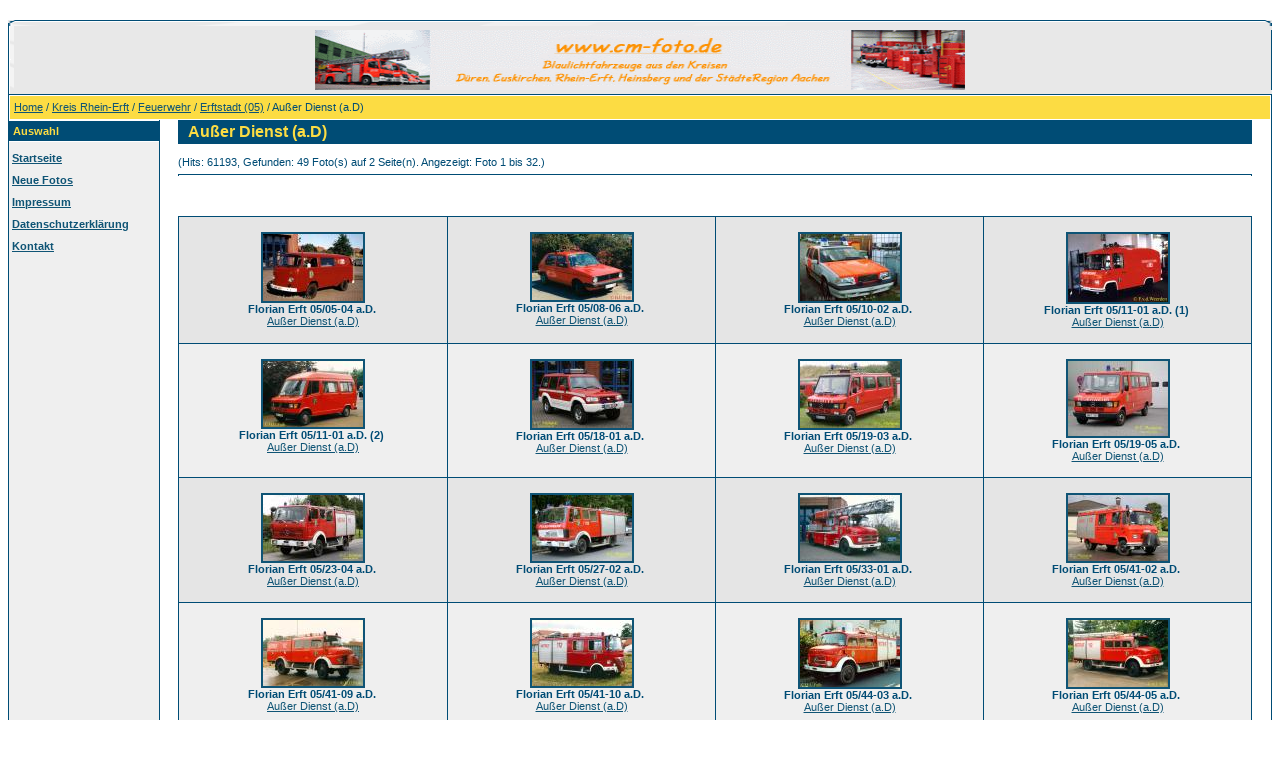

--- FILE ---
content_type: text/html
request_url: https://cm-foto.de/categories.php?cat_id=296&sessionid=7507500a4da060a0914185c309ea71f0
body_size: 10260
content:
<head>
<style type="text/css">
.auto-style1 {
        text-align: left;
}
.auto-style2 {
        text-align: center;
}
</style>
</head>

<!DOCTYPE HTML PUBLIC "-//W3C//DTD HTML 4.01 Transitional//EN">
<html dir="ltr">
<head>
<title>Außer Dienst (a.D) - cm-foto - Blaulicht Galerie</title>
<meta http-equiv="content-type" content="text/html; charset=utf-8">
<meta name="description" content="cm-foto - Blaulicht Galerie">
<meta name="keywords" content="">
<meta name="robots" content="index,follow">
<meta name="revisit-after" content="10 days">
<meta http-equiv="imagetoolbar" content="no">
<link rel="stylesheet" href="./templates/default/style.css" type="text/css">
<link rel="shortcut icon" href="./favicon.ico">
<script language="javascript" type="text/javascript">
<!--

  var captcha_reload_count = 0;
	var captcha_image_url = "./captcha.php?sessionid=7507500a4da060a0914185c309ea71f0";
  function new_captcha_image() {
    if (captcha_image_url.indexOf('?') == -1) {
		  document.getElementById('captcha_image').src= captcha_image_url+'?c='+captcha_reload_count;
		} else {
		  document.getElementById('captcha_image').src= captcha_image_url+'&c='+captcha_reload_count;
		}

    document.getElementById('captcha_input').value="";
    document.getElementById('captcha_input').focus();
    captcha_reload_count++;
  }

	function opendetailwindow() { 
    window.open('','detailwindow','toolbar=no,scrollbars=yes,resizable=no,width=680,height=480');
  }
  
  function right(e) {
    if ((document.layers || (document.getElementById && !document.all)) && (e.which == 2 || e.which == 3)) {
      alert("� Copyright by cm-foto - Blaulicht Galerie");
      return false;
    }
    else if (event.button == 2 || event.button == 3) {
      alert("� Copyright by cm-foto - Blaulicht Galerie");
      return false;
    }
    return true;
  }

  if (document.layers){
    document.captureEvents(Event.MOUSEDOWN);
    document.onmousedown = right;
  }
  else if (document.all && !document.getElementById){
    document.onmousedown = right;
  }

	document.oncontextmenu = new Function("alert('� Copyright by cm-foto - Blaulicht Galerie');return false");

// -->
</script>
<link rel="alternate" type="application/rss+xml" title="RSS Feed: Außer Dienst (a.D) (Neue Fotos)" href="https://cm-foto.de/rss.php?action=images&amp;cat_id=296">

<!-- Start Cookie Plugin -->
<script type="text/javascript">
  window.cookieconsent_options = {
  message: 'Diese Website nutzt Cookies, um bestm�gliche Funktionalit�t bieten zu k�nnen.',
  dismiss: 'Ok, verstanden',
  learnMore: 'Datenschutzerkl�rung',
  link: 'https://www.cm-foto.de/index.php?template=datenschutzerklaerung',
  theme: 'dark-top'
 };
</script>
<script type="text/javascript" src="//s3.amazonaws.com/valao-cloud/cookie-hinweis/script-v2.js"></script>
<!-- Ende Cookie Plugin -->

</head>
<body bgcolor="#FFFFFF" text="#0F5475" link="#0F5475" vlink="#0F5475" alink="#0F5475">
<br />
<table width="100%" border="0" cellspacing="0" cellpadding="0" align="center">
  <tr>
    <td width="100%">
      <table width="100%" border="0" cellspacing="0" cellpadding="0" class="tablehead">
        <tr>
          <td colspan="3" width="100%">
          <img src="./templates/default/images/header_top.gif" width="100%" height="6" alt="" /></td>
        </tr>
        <tr>
          <td width="14"><img src="./templates/default/images/header_left.gif" width="6" height="68" alt="" /></td>
          <td width="50%" class="auto-style2" style="width: 100%">
                  <img src="./templates/default/images/header-logo.gif" width="650" height="60" alt="" /></td>
          <td align="right" width="50"><img src="./templates/default/images/header_right.gif" width="6" height="60" alt="" /></td>
        </tr>
      </table>
    </td>
  </tr>
  <tr>
    <td class="bordercolor" width="100%">
      <table width="100%" border="0" cellspacing="1" cellpadding="0">
        <tr>
          <td class="tablebgcolor" width="100%">
            <table width="100%" border="0" cellspacing="1" cellpadding="0">
              <tr>
                <td class="navbar" height="23" width="1123">
                  <table width="100%" border="0" cellspacing="0" cellpadding="0">
                    <tr>
                      <td width="32%"><img src="./templates/default/images/spacer.gif" width="4" height="4" alt="" /><span class="clickstream"><a href="./index.php?sessionid=7507500a4da060a0914185c309ea71f0" class="clickstream">Home</a> / <a href="./categories.php?cat_id=7&amp;sessionid=7507500a4da060a0914185c309ea71f0" class="clickstream">Kreis Rhein-Erft</a> / <a href="./categories.php?cat_id=83&amp;sessionid=7507500a4da060a0914185c309ea71f0" class="clickstream">Feuerwehr</a> / <a href="./categories.php?cat_id=43&amp;sessionid=7507500a4da060a0914185c309ea71f0" class="clickstream">Erftstadt (05)</a> / Außer Dienst (a.D)</span></td>
                      <td align="right" width="168%">
                                                <b>&nbsp;</b>
                                          </td>
                    </tr>
                  </table>
                </td>
              </tr>
            </table>
            <table width="100%" border="0" cellspacing="0" cellpadding="0">
              <tr>
                <td width="166" class="row2" valign="top">
                  <b><center><table width="150" border="0" cellspacing="0" cellpadding="0">
                    <tr>
                      <td class="tablebgcolor">
                      <img src="./templates/default/images/spacer.gif" alt="" width="1" height="1" /></td>
                    </tr>
<tr>
                      <td class="head2" height="20"> <img src="./templates/default/images/spacer.gif" alt="" width="4" height="4" /><font color="#FCDC43">Auswahl</font></td>
                    </tr>
                    <tr>
                      <td class="tablebgcolor"><img src="./templates/default/images/spacer.gif" alt="" width="1" height="1" /></td>
                    </tr>
                      </table>
                      </center></b>
                      </center></b>
                      <p style="margin-top: 10; margin-bottom:10" class="auto-style1">
                      <b>&nbsp;<a href="./index.php?sessionid=7507500a4da060a0914185c309ea71f0">Startseite</a></b><p style="margin-top: 10; margin-bottom: 10" class="auto-style1">
                      <b>&nbsp;<a href="./search.php?search_new_images=1&amp;sessionid=7507500a4da060a0914185c309ea71f0">Neue Fotos</a></b></p>
                        <p style="margin-top: 10; margin-bottom: 10" class="auto-style1">
                        <b>&nbsp;<a href="index.php?template=impressum">Impressum</a></b></p>
                        <p style="margin-top: 10; margin-bottom: 10" class="auto-style1">
                        <b>&nbsp;<a href="index.php?template=datenschutzerklaerung">Datenschutzerkl&auml;rung</a></b></p>
                                  <p style="margin-top: 10; margin-bottom: 10" class="auto-style1">
                        </p>
                    <b>
                    &nbsp;<a target="_blank" href="mailto:email@cm-foto.de">Kontakt</a></b></p>

                      <p align="center">
                      <p align="center">
                      <p align="center">
                      <p align="center">
                <td width="3" class="bordercolor" valign="top"><img src="./templates/default/images/spacer.gif" alt="" width="1" height="1" /></td>
                <td width="24" valign="top"><img src="./templates/default/images/spacer.gif" alt="" width="18" height="18" /></td>
                <td width="100%" valign="top">
                  <table width="100%" border="0" cellspacing="0" cellpadding="3">
                          <tr>
                            <td class="head1" valign="top" width="50%"><font color="#FCDC43">
                      <img src="./templates/default/images/spacer.gif" width="4" height="4" />
                  <span class="title">Außer Dienst (a.D)</span></font></td>
                            <td class="head1" valign="top" width="50%">
                            <p align="right">&nbsp;</td>
                          </tr>
                        </table>
                  <br /> (Hits: 61193,
                                  Gefunden: 49 Foto(s) auf 2 Seite(n). Angezeigt: Foto 1 bis 32.)
                  <hr size="1" color="#004C75" />
                  &nbsp;<p><br />
                                                    <table width="100%" border="0" cellspacing="0" cellpadding="0">
                    <tr>
                      <td class="head1" width="100%"><table width="100%" border="0" cellpadding="3" cellspacing="1">
<tr class="imagerow1">
<td width="25%" valign="top">
<!-- you wish detail page in a small javascript open window, use <a href="./details.php?image_id=4596&amp;sessionid=7507500a4da060a0914185c309ea71f0" onclick="opendetailwindow()" target="detailwindow"><img src="./data/thumbnails/296/FLERFT_5-05-4_BM-8081.jpg" border="2" width="100" height="67" alt="Florian Erft 05/05-04 a.D." /></a> -->
<p align="center" style="line-height: standart; margin-top: 0; margin-bottom: 0">&nbsp;</p>
<p align="center" style="line-height: standart; margin-top: 0; margin-bottom: 0"><a href="./details.php?image_id=4596&amp;sessionid=7507500a4da060a0914185c309ea71f0"><img src="./data/thumbnails/296/FLERFT_5-05-4_BM-8081.jpg" border="2" width="100" height="67" alt="Florian Erft 05/05-04 a.D." /></a><br />
<b>Florian Erft 05/05-04 a.D.</b>&nbsp; <br />
<a href="./categories.php?cat_id=296&amp;sessionid=7507500a4da060a0914185c309ea71f0">Außer Dienst (a.D)</a></p>
<p align="center" style="line-height: standart; margin-top: 0; margin-bottom: 0"></p>
<p align="center" style="line-height: standart; margin-top: 0; margin-bottom: 0">&nbsp;</p>
</td>
<td width="25%" valign="top">
<!-- you wish detail page in a small javascript open window, use <a href="./details.php?image_id=5590&amp;sessionid=7507500a4da060a0914185c309ea71f0" onclick="opendetailwindow()" target="detailwindow"><img src="./data/thumbnails/296/FLERFT_5-8-6_a.D_BM-2110.jpg" border="2" width="100" height="66" alt="Florian Erft 05/08-06 a.D." /></a> -->
<p align="center" style="line-height: standart; margin-top: 0; margin-bottom: 0">&nbsp;</p>
<p align="center" style="line-height: standart; margin-top: 0; margin-bottom: 0"><a href="./details.php?image_id=5590&amp;sessionid=7507500a4da060a0914185c309ea71f0"><img src="./data/thumbnails/296/FLERFT_5-8-6_a.D_BM-2110.jpg" border="2" width="100" height="66" alt="Florian Erft 05/08-06 a.D." /></a><br />
<b>Florian Erft 05/08-06 a.D.</b>&nbsp; <br />
<a href="./categories.php?cat_id=296&amp;sessionid=7507500a4da060a0914185c309ea71f0">Außer Dienst (a.D)</a></p>
<p align="center" style="line-height: standart; margin-top: 0; margin-bottom: 0"></p>
<p align="center" style="line-height: standart; margin-top: 0; margin-bottom: 0">&nbsp;</p>
</td>
<td width="25%" valign="top">
<!-- you wish detail page in a small javascript open window, use <a href="./details.php?image_id=4309&amp;sessionid=7507500a4da060a0914185c309ea71f0" onclick="opendetailwindow()" target="detailwindow"><img src="./data/thumbnails/296/FLERFT_5-10-2_a.D_BM-2191.jpg" border="2" width="100" height="67" alt="Florian Erft 05/10-02 a.D." /></a> -->
<p align="center" style="line-height: standart; margin-top: 0; margin-bottom: 0">&nbsp;</p>
<p align="center" style="line-height: standart; margin-top: 0; margin-bottom: 0"><a href="./details.php?image_id=4309&amp;sessionid=7507500a4da060a0914185c309ea71f0"><img src="./data/thumbnails/296/FLERFT_5-10-2_a.D_BM-2191.jpg" border="2" width="100" height="67" alt="Florian Erft 05/10-02 a.D." /></a><br />
<b>Florian Erft 05/10-02 a.D.</b>&nbsp; <br />
<a href="./categories.php?cat_id=296&amp;sessionid=7507500a4da060a0914185c309ea71f0">Außer Dienst (a.D)</a></p>
<p align="center" style="line-height: standart; margin-top: 0; margin-bottom: 0"></p>
<p align="center" style="line-height: standart; margin-top: 0; margin-bottom: 0">&nbsp;</p>
</td>
<td width="25%" valign="top">
<!-- you wish detail page in a small javascript open window, use <a href="./details.php?image_id=4601&amp;sessionid=7507500a4da060a0914185c309ea71f0" onclick="opendetailwindow()" target="detailwindow"><img src="./data/thumbnails/296/FLERFT_5-11-1_BM-2198.jpg" border="2" width="100" height="68" alt="Florian Erft 05/11-01 a.D. (1)" /></a> -->
<p align="center" style="line-height: standart; margin-top: 0; margin-bottom: 0">&nbsp;</p>
<p align="center" style="line-height: standart; margin-top: 0; margin-bottom: 0"><a href="./details.php?image_id=4601&amp;sessionid=7507500a4da060a0914185c309ea71f0"><img src="./data/thumbnails/296/FLERFT_5-11-1_BM-2198.jpg" border="2" width="100" height="68" alt="Florian Erft 05/11-01 a.D. (1)" /></a><br />
<b>Florian Erft 05/11-01 a.D. (1)</b>&nbsp; <br />
<a href="./categories.php?cat_id=296&amp;sessionid=7507500a4da060a0914185c309ea71f0">Außer Dienst (a.D)</a></p>
<p align="center" style="line-height: standart; margin-top: 0; margin-bottom: 0"></p>
<p align="center" style="line-height: standart; margin-top: 0; margin-bottom: 0">&nbsp;</p>
</td>
</tr>
<tr class="imagerow2">
<td width="25%" valign="top">
<!-- you wish detail page in a small javascript open window, use <a href="./details.php?image_id=5616&amp;sessionid=7507500a4da060a0914185c309ea71f0" onclick="opendetailwindow()" target="detailwindow"><img src="./data/thumbnails/296/FLERFT_5-11-1_a.D_BM-2190.jpg" border="2" width="100" height="66" alt="Florian Erft 05/11-01 a.D. (2)" /></a> -->
<p align="center" style="line-height: standart; margin-top: 0; margin-bottom: 0">&nbsp;</p>
<p align="center" style="line-height: standart; margin-top: 0; margin-bottom: 0"><a href="./details.php?image_id=5616&amp;sessionid=7507500a4da060a0914185c309ea71f0"><img src="./data/thumbnails/296/FLERFT_5-11-1_a.D_BM-2190.jpg" border="2" width="100" height="66" alt="Florian Erft 05/11-01 a.D. (2)" /></a><br />
<b>Florian Erft 05/11-01 a.D. (2)</b>&nbsp; <br />
<a href="./categories.php?cat_id=296&amp;sessionid=7507500a4da060a0914185c309ea71f0">Außer Dienst (a.D)</a></p>
<p align="center" style="line-height: standart; margin-top: 0; margin-bottom: 0"></p>
<p align="center" style="line-height: standart; margin-top: 0; margin-bottom: 0">&nbsp;</p>
</td>
<td width="25%" valign="top">
<!-- you wish detail page in a small javascript open window, use <a href="./details.php?image_id=391&amp;sessionid=7507500a4da060a0914185c309ea71f0" onclick="opendetailwindow()" target="detailwindow"><img src="./data/thumbnails/296/FLERFT_5-18-1_BM-2132.jpg" border="2" width="100" height="67" alt="Florian Erft 05/18-01 a.D." /></a> -->
<p align="center" style="line-height: standart; margin-top: 0; margin-bottom: 0">&nbsp;</p>
<p align="center" style="line-height: standart; margin-top: 0; margin-bottom: 0"><a href="./details.php?image_id=391&amp;sessionid=7507500a4da060a0914185c309ea71f0"><img src="./data/thumbnails/296/FLERFT_5-18-1_BM-2132.jpg" border="2" width="100" height="67" alt="Florian Erft 05/18-01 a.D." /></a><br />
<b>Florian Erft 05/18-01 a.D.</b>&nbsp; <br />
<a href="./categories.php?cat_id=296&amp;sessionid=7507500a4da060a0914185c309ea71f0">Außer Dienst (a.D)</a></p>
<p align="center" style="line-height: standart; margin-top: 0; margin-bottom: 0"></p>
<p align="center" style="line-height: standart; margin-top: 0; margin-bottom: 0">&nbsp;</p>
</td>
<td width="25%" valign="top">
<!-- you wish detail page in a small javascript open window, use <a href="./details.php?image_id=183&amp;sessionid=7507500a4da060a0914185c309ea71f0" onclick="opendetailwindow()" target="detailwindow"><img src="./data/thumbnails/296/FLERFT_5-19-3_BM-2122.jpg" border="2" width="100" height="67" alt="Florian Erft 05/19-03 a.D." /></a> -->
<p align="center" style="line-height: standart; margin-top: 0; margin-bottom: 0">&nbsp;</p>
<p align="center" style="line-height: standart; margin-top: 0; margin-bottom: 0"><a href="./details.php?image_id=183&amp;sessionid=7507500a4da060a0914185c309ea71f0"><img src="./data/thumbnails/296/FLERFT_5-19-3_BM-2122.jpg" border="2" width="100" height="67" alt="Florian Erft 05/19-03 a.D." /></a><br />
<b>Florian Erft 05/19-03 a.D.</b>&nbsp; <br />
<a href="./categories.php?cat_id=296&amp;sessionid=7507500a4da060a0914185c309ea71f0">Außer Dienst (a.D)</a></p>
<p align="center" style="line-height: standart; margin-top: 0; margin-bottom: 0"></p>
<p align="center" style="line-height: standart; margin-top: 0; margin-bottom: 0">&nbsp;</p>
</td>
<td width="25%" valign="top">
<!-- you wish detail page in a small javascript open window, use <a href="./details.php?image_id=184&amp;sessionid=7507500a4da060a0914185c309ea71f0" onclick="opendetailwindow()" target="detailwindow"><img src="./data/thumbnails/296/FLErft_5-19-5_Kopie.jpg" border="2" width="100" height="75" alt="Florian Erft 05/19-05 a.D." /></a> -->
<p align="center" style="line-height: standart; margin-top: 0; margin-bottom: 0">&nbsp;</p>
<p align="center" style="line-height: standart; margin-top: 0; margin-bottom: 0"><a href="./details.php?image_id=184&amp;sessionid=7507500a4da060a0914185c309ea71f0"><img src="./data/thumbnails/296/FLErft_5-19-5_Kopie.jpg" border="2" width="100" height="75" alt="Florian Erft 05/19-05 a.D." /></a><br />
<b>Florian Erft 05/19-05 a.D.</b>&nbsp; <br />
<a href="./categories.php?cat_id=296&amp;sessionid=7507500a4da060a0914185c309ea71f0">Außer Dienst (a.D)</a></p>
<p align="center" style="line-height: standart; margin-top: 0; margin-bottom: 0"></p>
<p align="center" style="line-height: standart; margin-top: 0; margin-bottom: 0">&nbsp;</p>
</td>
</tr>
<tr class="imagerow1">
<td width="25%" valign="top">
<!-- you wish detail page in a small javascript open window, use <a href="./details.php?image_id=2440&amp;sessionid=7507500a4da060a0914185c309ea71f0" onclick="opendetailwindow()" target="detailwindow"><img src="./data/thumbnails/296/FL_ERFT_5-23-4_Copyr.jpg" border="2" width="100" height="66" alt="Florian Erft 05/23-04 a.D." /></a> -->
<p align="center" style="line-height: standart; margin-top: 0; margin-bottom: 0">&nbsp;</p>
<p align="center" style="line-height: standart; margin-top: 0; margin-bottom: 0"><a href="./details.php?image_id=2440&amp;sessionid=7507500a4da060a0914185c309ea71f0"><img src="./data/thumbnails/296/FL_ERFT_5-23-4_Copyr.jpg" border="2" width="100" height="66" alt="Florian Erft 05/23-04 a.D." /></a><br />
<b>Florian Erft 05/23-04 a.D.</b>&nbsp; <br />
<a href="./categories.php?cat_id=296&amp;sessionid=7507500a4da060a0914185c309ea71f0">Außer Dienst (a.D)</a></p>
<p align="center" style="line-height: standart; margin-top: 0; margin-bottom: 0"></p>
<p align="center" style="line-height: standart; margin-top: 0; margin-bottom: 0">&nbsp;</p>
</td>
<td width="25%" valign="top">
<!-- you wish detail page in a small javascript open window, use <a href="./details.php?image_id=186&amp;sessionid=7507500a4da060a0914185c309ea71f0" onclick="opendetailwindow()" target="detailwindow"><img src="./data/thumbnails/296/FLERFT_5-27-2_Copyr.jpg" border="2" width="100" height="66" alt="Florian Erft 05/27-02 a.D." /></a> -->
<p align="center" style="line-height: standart; margin-top: 0; margin-bottom: 0">&nbsp;</p>
<p align="center" style="line-height: standart; margin-top: 0; margin-bottom: 0"><a href="./details.php?image_id=186&amp;sessionid=7507500a4da060a0914185c309ea71f0"><img src="./data/thumbnails/296/FLERFT_5-27-2_Copyr.jpg" border="2" width="100" height="66" alt="Florian Erft 05/27-02 a.D." /></a><br />
<b>Florian Erft 05/27-02 a.D.</b>&nbsp; <br />
<a href="./categories.php?cat_id=296&amp;sessionid=7507500a4da060a0914185c309ea71f0">Außer Dienst (a.D)</a></p>
<p align="center" style="line-height: standart; margin-top: 0; margin-bottom: 0"></p>
<p align="center" style="line-height: standart; margin-top: 0; margin-bottom: 0">&nbsp;</p>
</td>
<td width="25%" valign="top">
<!-- you wish detail page in a small javascript open window, use <a href="./details.php?image_id=10095&amp;sessionid=7507500a4da060a0914185c309ea71f0" onclick="opendetailwindow()" target="detailwindow"><img src="./data/thumbnails/296/FLERFT-5-33-01-aD_01.jpg" border="2" width="100" height="66" alt="Florian Erft 05/33-01 a.D." /></a> -->
<p align="center" style="line-height: standart; margin-top: 0; margin-bottom: 0">&nbsp;</p>
<p align="center" style="line-height: standart; margin-top: 0; margin-bottom: 0"><a href="./details.php?image_id=10095&amp;sessionid=7507500a4da060a0914185c309ea71f0"><img src="./data/thumbnails/296/FLERFT-5-33-01-aD_01.jpg" border="2" width="100" height="66" alt="Florian Erft 05/33-01 a.D." /></a><br />
<b>Florian Erft 05/33-01 a.D.</b>&nbsp; <br />
<a href="./categories.php?cat_id=296&amp;sessionid=7507500a4da060a0914185c309ea71f0">Außer Dienst (a.D)</a></p>
<p align="center" style="line-height: standart; margin-top: 0; margin-bottom: 0"></p>
<p align="center" style="line-height: standart; margin-top: 0; margin-bottom: 0">&nbsp;</p>
</td>
<td width="25%" valign="top">
<!-- you wish detail page in a small javascript open window, use <a href="./details.php?image_id=3513&amp;sessionid=7507500a4da060a0914185c309ea71f0" onclick="opendetailwindow()" target="detailwindow"><img src="./data/thumbnails/296/FLERFT_5-41-2_Copyr.jpg" border="2" width="100" height="66" alt="Florian Erft 05/41-02 a.D." /></a> -->
<p align="center" style="line-height: standart; margin-top: 0; margin-bottom: 0">&nbsp;</p>
<p align="center" style="line-height: standart; margin-top: 0; margin-bottom: 0"><a href="./details.php?image_id=3513&amp;sessionid=7507500a4da060a0914185c309ea71f0"><img src="./data/thumbnails/296/FLERFT_5-41-2_Copyr.jpg" border="2" width="100" height="66" alt="Florian Erft 05/41-02 a.D." /></a><br />
<b>Florian Erft 05/41-02 a.D.</b>&nbsp; <br />
<a href="./categories.php?cat_id=296&amp;sessionid=7507500a4da060a0914185c309ea71f0">Außer Dienst (a.D)</a></p>
<p align="center" style="line-height: standart; margin-top: 0; margin-bottom: 0"></p>
<p align="center" style="line-height: standart; margin-top: 0; margin-bottom: 0">&nbsp;</p>
</td>
</tr>
<tr class="imagerow2">
<td width="25%" valign="top">
<!-- you wish detail page in a small javascript open window, use <a href="./details.php?image_id=5636&amp;sessionid=7507500a4da060a0914185c309ea71f0" onclick="opendetailwindow()" target="detailwindow"><img src="./data/thumbnails/296/FLERFT_5-41-1_a.D_BM-2185.jpg" border="2" width="100" height="66" alt="Florian Erft 05/41-09 a.D." /></a> -->
<p align="center" style="line-height: standart; margin-top: 0; margin-bottom: 0">&nbsp;</p>
<p align="center" style="line-height: standart; margin-top: 0; margin-bottom: 0"><a href="./details.php?image_id=5636&amp;sessionid=7507500a4da060a0914185c309ea71f0"><img src="./data/thumbnails/296/FLERFT_5-41-1_a.D_BM-2185.jpg" border="2" width="100" height="66" alt="Florian Erft 05/41-09 a.D." /></a><br />
<b>Florian Erft 05/41-09 a.D.</b>&nbsp; <br />
<a href="./categories.php?cat_id=296&amp;sessionid=7507500a4da060a0914185c309ea71f0">Außer Dienst (a.D)</a></p>
<p align="center" style="line-height: standart; margin-top: 0; margin-bottom: 0"></p>
<p align="center" style="line-height: standart; margin-top: 0; margin-bottom: 0">&nbsp;</p>
</td>
<td width="25%" valign="top">
<!-- you wish detail page in a small javascript open window, use <a href="./details.php?image_id=7657&amp;sessionid=7507500a4da060a0914185c309ea71f0" onclick="opendetailwindow()" target="detailwindow"><img src="./data/thumbnails/296/FLERFT-5-41-10-a.D-BM-2184.jpg" border="2" width="100" height="66" alt="Florian Erft 05/41-10 a.D." /></a> -->
<p align="center" style="line-height: standart; margin-top: 0; margin-bottom: 0">&nbsp;</p>
<p align="center" style="line-height: standart; margin-top: 0; margin-bottom: 0"><a href="./details.php?image_id=7657&amp;sessionid=7507500a4da060a0914185c309ea71f0"><img src="./data/thumbnails/296/FLERFT-5-41-10-a.D-BM-2184.jpg" border="2" width="100" height="66" alt="Florian Erft 05/41-10 a.D." /></a><br />
<b>Florian Erft 05/41-10 a.D.</b>&nbsp; <br />
<a href="./categories.php?cat_id=296&amp;sessionid=7507500a4da060a0914185c309ea71f0">Außer Dienst (a.D)</a></p>
<p align="center" style="line-height: standart; margin-top: 0; margin-bottom: 0"></p>
<p align="center" style="line-height: standart; margin-top: 0; margin-bottom: 0">&nbsp;</p>
</td>
<td width="25%" valign="top">
<!-- you wish detail page in a small javascript open window, use <a href="./details.php?image_id=6210&amp;sessionid=7507500a4da060a0914185c309ea71f0" onclick="opendetailwindow()" target="detailwindow"><img src="./data/thumbnails/296/FLERFT_5-44-3_a.D_BM-2160.jpg" border="2" width="100" height="67" alt="Florian Erft 05/44-03 a.D." /></a> -->
<p align="center" style="line-height: standart; margin-top: 0; margin-bottom: 0">&nbsp;</p>
<p align="center" style="line-height: standart; margin-top: 0; margin-bottom: 0"><a href="./details.php?image_id=6210&amp;sessionid=7507500a4da060a0914185c309ea71f0"><img src="./data/thumbnails/296/FLERFT_5-44-3_a.D_BM-2160.jpg" border="2" width="100" height="67" alt="Florian Erft 05/44-03 a.D." /></a><br />
<b>Florian Erft 05/44-03 a.D.</b>&nbsp; <br />
<a href="./categories.php?cat_id=296&amp;sessionid=7507500a4da060a0914185c309ea71f0">Außer Dienst (a.D)</a></p>
<p align="center" style="line-height: standart; margin-top: 0; margin-bottom: 0"></p>
<p align="center" style="line-height: standart; margin-top: 0; margin-bottom: 0">&nbsp;</p>
</td>
<td width="25%" valign="top">
<!-- you wish detail page in a small javascript open window, use <a href="./details.php?image_id=6262&amp;sessionid=7507500a4da060a0914185c309ea71f0" onclick="opendetailwindow()" target="detailwindow"><img src="./data/thumbnails/296/FLERFT_5-44-5_BM-2189.jpg" border="2" width="100" height="67" alt="Florian Erft 05/44-05 a.D." /></a> -->
<p align="center" style="line-height: standart; margin-top: 0; margin-bottom: 0">&nbsp;</p>
<p align="center" style="line-height: standart; margin-top: 0; margin-bottom: 0"><a href="./details.php?image_id=6262&amp;sessionid=7507500a4da060a0914185c309ea71f0"><img src="./data/thumbnails/296/FLERFT_5-44-5_BM-2189.jpg" border="2" width="100" height="67" alt="Florian Erft 05/44-05 a.D." /></a><br />
<b>Florian Erft 05/44-05 a.D.</b>&nbsp; <br />
<a href="./categories.php?cat_id=296&amp;sessionid=7507500a4da060a0914185c309ea71f0">Außer Dienst (a.D)</a></p>
<p align="center" style="line-height: standart; margin-top: 0; margin-bottom: 0"></p>
<p align="center" style="line-height: standart; margin-top: 0; margin-bottom: 0">&nbsp;</p>
</td>
</tr>
<tr class="imagerow1">
<td width="25%" valign="top">
<!-- you wish detail page in a small javascript open window, use <a href="./details.php?image_id=5735&amp;sessionid=7507500a4da060a0914185c309ea71f0" onclick="opendetailwindow()" target="detailwindow"><img src="./data/thumbnails/296/FLERFT_5-44-16_BM-2180.jpg" border="2" width="100" height="67" alt="Florian Erft 05/44-16 a.D. (1)" /></a> -->
<p align="center" style="line-height: standart; margin-top: 0; margin-bottom: 0">&nbsp;</p>
<p align="center" style="line-height: standart; margin-top: 0; margin-bottom: 0"><a href="./details.php?image_id=5735&amp;sessionid=7507500a4da060a0914185c309ea71f0"><img src="./data/thumbnails/296/FLERFT_5-44-16_BM-2180.jpg" border="2" width="100" height="67" alt="Florian Erft 05/44-16 a.D. (1)" /></a><br />
<b>Florian Erft 05/44-16 a.D. (1)</b>&nbsp; <br />
<a href="./categories.php?cat_id=296&amp;sessionid=7507500a4da060a0914185c309ea71f0">Außer Dienst (a.D)</a></p>
<p align="center" style="line-height: standart; margin-top: 0; margin-bottom: 0"></p>
<p align="center" style="line-height: standart; margin-top: 0; margin-bottom: 0">&nbsp;</p>
</td>
<td width="25%" valign="top">
<!-- you wish detail page in a small javascript open window, use <a href="./details.php?image_id=4327&amp;sessionid=7507500a4da060a0914185c309ea71f0" onclick="opendetailwindow()" target="detailwindow"><img src="./data/thumbnails/296/FLERFT_5-44-16_a.D_KS-M8575.jpg" border="2" width="100" height="66" alt="Florian Erft 05/44-16 a.D. (2)" /></a> -->
<p align="center" style="line-height: standart; margin-top: 0; margin-bottom: 0">&nbsp;</p>
<p align="center" style="line-height: standart; margin-top: 0; margin-bottom: 0"><a href="./details.php?image_id=4327&amp;sessionid=7507500a4da060a0914185c309ea71f0"><img src="./data/thumbnails/296/FLERFT_5-44-16_a.D_KS-M8575.jpg" border="2" width="100" height="66" alt="Florian Erft 05/44-16 a.D. (2)" /></a><br />
<b>Florian Erft 05/44-16 a.D. (2)</b>&nbsp; <br />
<a href="./categories.php?cat_id=296&amp;sessionid=7507500a4da060a0914185c309ea71f0">Außer Dienst (a.D)</a></p>
<p align="center" style="line-height: standart; margin-top: 0; margin-bottom: 0"></p>
<p align="center" style="line-height: standart; margin-top: 0; margin-bottom: 0">&nbsp;</p>
</td>
<td width="25%" valign="top">
<!-- you wish detail page in a small javascript open window, use <a href="./details.php?image_id=192&amp;sessionid=7507500a4da060a0914185c309ea71f0" onclick="opendetailwindow()" target="detailwindow"><img src="./data/thumbnails/296/FL_Erft_5-45-2_Copyr.jpg" border="2" width="100" height="66" alt="Florian Erft 05/45-02 a.D. (1)" /></a> -->
<p align="center" style="line-height: standart; margin-top: 0; margin-bottom: 0">&nbsp;</p>
<p align="center" style="line-height: standart; margin-top: 0; margin-bottom: 0"><a href="./details.php?image_id=192&amp;sessionid=7507500a4da060a0914185c309ea71f0"><img src="./data/thumbnails/296/FL_Erft_5-45-2_Copyr.jpg" border="2" width="100" height="66" alt="Florian Erft 05/45-02 a.D. (1)" /></a><br />
<b>Florian Erft 05/45-02 a.D. (1)</b>&nbsp; <br />
<a href="./categories.php?cat_id=296&amp;sessionid=7507500a4da060a0914185c309ea71f0">Außer Dienst (a.D)</a></p>
<p align="center" style="line-height: standart; margin-top: 0; margin-bottom: 0"></p>
<p align="center" style="line-height: standart; margin-top: 0; margin-bottom: 0">&nbsp;</p>
</td>
<td width="25%" valign="top">
<!-- you wish detail page in a small javascript open window, use <a href="./details.php?image_id=5029&amp;sessionid=7507500a4da060a0914185c309ea71f0" onclick="opendetailwindow()" target="detailwindow"><img src="./data/thumbnails/296/FLERFT_5-45-2_a.D_BM-734.jpg" border="2" width="100" height="66" alt="Florian Erft 05/45-02 a.D. (2)" /></a> -->
<p align="center" style="line-height: standart; margin-top: 0; margin-bottom: 0">&nbsp;</p>
<p align="center" style="line-height: standart; margin-top: 0; margin-bottom: 0"><a href="./details.php?image_id=5029&amp;sessionid=7507500a4da060a0914185c309ea71f0"><img src="./data/thumbnails/296/FLERFT_5-45-2_a.D_BM-734.jpg" border="2" width="100" height="66" alt="Florian Erft 05/45-02 a.D. (2)" /></a><br />
<b>Florian Erft 05/45-02 a.D. (2)</b>&nbsp; <br />
<a href="./categories.php?cat_id=296&amp;sessionid=7507500a4da060a0914185c309ea71f0">Außer Dienst (a.D)</a></p>
<p align="center" style="line-height: standart; margin-top: 0; margin-bottom: 0"></p>
<p align="center" style="line-height: standart; margin-top: 0; margin-bottom: 0">&nbsp;</p>
</td>
</tr>
<tr class="imagerow2">
<td width="25%" valign="top">
<!-- you wish detail page in a small javascript open window, use <a href="./details.php?image_id=1802&amp;sessionid=7507500a4da060a0914185c309ea71f0" onclick="opendetailwindow()" target="detailwindow"><img src="./data/thumbnails/296/FLERFT_5-47-3_BM-2166.jpg" border="2" width="100" height="67" alt="Florian Erft 05/47-03 a.D." /></a> -->
<p align="center" style="line-height: standart; margin-top: 0; margin-bottom: 0">&nbsp;</p>
<p align="center" style="line-height: standart; margin-top: 0; margin-bottom: 0"><a href="./details.php?image_id=1802&amp;sessionid=7507500a4da060a0914185c309ea71f0"><img src="./data/thumbnails/296/FLERFT_5-47-3_BM-2166.jpg" border="2" width="100" height="67" alt="Florian Erft 05/47-03 a.D." /></a><br />
<b>Florian Erft 05/47-03 a.D.</b>&nbsp; <br />
<a href="./categories.php?cat_id=296&amp;sessionid=7507500a4da060a0914185c309ea71f0">Außer Dienst (a.D)</a></p>
<p align="center" style="line-height: standart; margin-top: 0; margin-bottom: 0"></p>
<p align="center" style="line-height: standart; margin-top: 0; margin-bottom: 0">&nbsp;</p>
</td>
<td width="25%" valign="top">
<!-- you wish detail page in a small javascript open window, use <a href="./details.php?image_id=5097&amp;sessionid=7507500a4da060a0914185c309ea71f0" onclick="opendetailwindow()" target="detailwindow"><img src="./data/thumbnails/296/FLERFT_5-52-1_a.D_BM-2193.jpg" border="2" width="100" height="67" alt="Florian Erft 05/52-01 a.D." /></a> -->
<p align="center" style="line-height: standart; margin-top: 0; margin-bottom: 0">&nbsp;</p>
<p align="center" style="line-height: standart; margin-top: 0; margin-bottom: 0"><a href="./details.php?image_id=5097&amp;sessionid=7507500a4da060a0914185c309ea71f0"><img src="./data/thumbnails/296/FLERFT_5-52-1_a.D_BM-2193.jpg" border="2" width="100" height="67" alt="Florian Erft 05/52-01 a.D." /></a><br />
<b>Florian Erft 05/52-01 a.D.</b>&nbsp; <br />
<a href="./categories.php?cat_id=296&amp;sessionid=7507500a4da060a0914185c309ea71f0">Außer Dienst (a.D)</a></p>
<p align="center" style="line-height: standart; margin-top: 0; margin-bottom: 0"></p>
<p align="center" style="line-height: standart; margin-top: 0; margin-bottom: 0">&nbsp;</p>
</td>
<td width="25%" valign="top">
<!-- you wish detail page in a small javascript open window, use <a href="./details.php?image_id=1804&amp;sessionid=7507500a4da060a0914185c309ea71f0" onclick="opendetailwindow()" target="detailwindow"><img src="./data/thumbnails/296/FLERFT_5-62-2_Copyr.jpg" border="2" width="100" height="66" alt="Florian Erft 05/62-02 a.D." /></a> -->
<p align="center" style="line-height: standart; margin-top: 0; margin-bottom: 0">&nbsp;</p>
<p align="center" style="line-height: standart; margin-top: 0; margin-bottom: 0"><a href="./details.php?image_id=1804&amp;sessionid=7507500a4da060a0914185c309ea71f0"><img src="./data/thumbnails/296/FLERFT_5-62-2_Copyr.jpg" border="2" width="100" height="66" alt="Florian Erft 05/62-02 a.D." /></a><br />
<b>Florian Erft 05/62-02 a.D.</b>&nbsp; <br />
<a href="./categories.php?cat_id=296&amp;sessionid=7507500a4da060a0914185c309ea71f0">Außer Dienst (a.D)</a></p>
<p align="center" style="line-height: standart; margin-top: 0; margin-bottom: 0"></p>
<p align="center" style="line-height: standart; margin-top: 0; margin-bottom: 0">&nbsp;</p>
</td>
<td width="25%" valign="top">
<!-- you wish detail page in a small javascript open window, use <a href="./details.php?image_id=1093&amp;sessionid=7507500a4da060a0914185c309ea71f0" onclick="opendetailwindow()" target="detailwindow"><img src="./data/thumbnails/296/FLERFT_5-74-1_BM-2183.jpg" border="2" width="100" height="66" alt="Florian Erft 05/74-01 a.D." /></a> -->
<p align="center" style="line-height: standart; margin-top: 0; margin-bottom: 0">&nbsp;</p>
<p align="center" style="line-height: standart; margin-top: 0; margin-bottom: 0"><a href="./details.php?image_id=1093&amp;sessionid=7507500a4da060a0914185c309ea71f0"><img src="./data/thumbnails/296/FLERFT_5-74-1_BM-2183.jpg" border="2" width="100" height="66" alt="Florian Erft 05/74-01 a.D." /></a><br />
<b>Florian Erft 05/74-01 a.D.</b>&nbsp; <br />
<a href="./categories.php?cat_id=296&amp;sessionid=7507500a4da060a0914185c309ea71f0">Außer Dienst (a.D)</a></p>
<p align="center" style="line-height: standart; margin-top: 0; margin-bottom: 0"></p>
<p align="center" style="line-height: standart; margin-top: 0; margin-bottom: 0">&nbsp;</p>
</td>
</tr>
<tr class="imagerow1">
<td width="25%" valign="top">
<!-- you wish detail page in a small javascript open window, use <a href="./details.php?image_id=5626&amp;sessionid=7507500a4da060a0914185c309ea71f0" onclick="opendetailwindow()" target="detailwindow"><img src="./data/thumbnails/296/FLERFT_5-92-4_a.D_BM-303.jpg" border="2" width="100" height="66" alt="Florian Erft 05/92-04 a.D." /></a> -->
<p align="center" style="line-height: standart; margin-top: 0; margin-bottom: 0">&nbsp;</p>
<p align="center" style="line-height: standart; margin-top: 0; margin-bottom: 0"><a href="./details.php?image_id=5626&amp;sessionid=7507500a4da060a0914185c309ea71f0"><img src="./data/thumbnails/296/FLERFT_5-92-4_a.D_BM-303.jpg" border="2" width="100" height="66" alt="Florian Erft 05/92-04 a.D." /></a><br />
<b>Florian Erft 05/92-04 a.D.</b>&nbsp; <br />
<a href="./categories.php?cat_id=296&amp;sessionid=7507500a4da060a0914185c309ea71f0">Außer Dienst (a.D)</a></p>
<p align="center" style="line-height: standart; margin-top: 0; margin-bottom: 0"></p>
<p align="center" style="line-height: standart; margin-top: 0; margin-bottom: 0">&nbsp;</p>
</td>
<td width="25%" valign="top">
<!-- you wish detail page in a small javascript open window, use <a href="./details.php?image_id=5956&amp;sessionid=7507500a4da060a0914185c309ea71f0" onclick="opendetailwindow()" target="detailwindow"><img src="./data/thumbnails/296/FLERFT_5-xx-x_a.D_BM-2140.jpg" border="2" width="100" height="66" alt="Florian Erft 05/xx-xx a.D." /></a> -->
<p align="center" style="line-height: standart; margin-top: 0; margin-bottom: 0">&nbsp;</p>
<p align="center" style="line-height: standart; margin-top: 0; margin-bottom: 0"><a href="./details.php?image_id=5956&amp;sessionid=7507500a4da060a0914185c309ea71f0"><img src="./data/thumbnails/296/FLERFT_5-xx-x_a.D_BM-2140.jpg" border="2" width="100" height="66" alt="Florian Erft 05/xx-xx a.D." /></a><br />
<b>Florian Erft 05/xx-xx a.D.</b>&nbsp; <br />
<a href="./categories.php?cat_id=296&amp;sessionid=7507500a4da060a0914185c309ea71f0">Außer Dienst (a.D)</a></p>
<p align="center" style="line-height: standart; margin-top: 0; margin-bottom: 0"></p>
<p align="center" style="line-height: standart; margin-top: 0; margin-bottom: 0">&nbsp;</p>
</td>
<td width="25%" valign="top">
<!-- you wish detail page in a small javascript open window, use <a href="./details.php?image_id=8064&amp;sessionid=7507500a4da060a0914185c309ea71f0" onclick="opendetailwindow()" target="detailwindow"><img src="./data/thumbnails/296/FLErft-5-xx-x_BM-2142_01.jpg" border="2" width="100" height="66" alt="Florian Erft 05/xx-xx a.D." /></a> -->
<p align="center" style="line-height: standart; margin-top: 0; margin-bottom: 0">&nbsp;</p>
<p align="center" style="line-height: standart; margin-top: 0; margin-bottom: 0"><a href="./details.php?image_id=8064&amp;sessionid=7507500a4da060a0914185c309ea71f0"><img src="./data/thumbnails/296/FLErft-5-xx-x_BM-2142_01.jpg" border="2" width="100" height="66" alt="Florian Erft 05/xx-xx a.D." /></a><br />
<b>Florian Erft 05/xx-xx a.D.</b>&nbsp; <br />
<a href="./categories.php?cat_id=296&amp;sessionid=7507500a4da060a0914185c309ea71f0">Außer Dienst (a.D)</a></p>
<p align="center" style="line-height: standart; margin-top: 0; margin-bottom: 0"></p>
<p align="center" style="line-height: standart; margin-top: 0; margin-bottom: 0">&nbsp;</p>
</td>
<td width="25%" valign="top">
<!-- you wish detail page in a small javascript open window, use <a href="./details.php?image_id=2747&amp;sessionid=7507500a4da060a0914185c309ea71f0" onclick="opendetailwindow()" target="detailwindow"><img src="./data/thumbnails/296/FLERFT_5-44-2_Copyr.jpg" border="2" width="100" height="66" alt="Florian Erftstadt 04 LF 20-01 a.D." /></a> -->
<p align="center" style="line-height: standart; margin-top: 0; margin-bottom: 0">&nbsp;</p>
<p align="center" style="line-height: standart; margin-top: 0; margin-bottom: 0"><a href="./details.php?image_id=2747&amp;sessionid=7507500a4da060a0914185c309ea71f0"><img src="./data/thumbnails/296/FLERFT_5-44-2_Copyr.jpg" border="2" width="100" height="66" alt="Florian Erftstadt 04 LF 20-01 a.D." /></a><br />
<b>Florian Erftstadt 04 LF 20-01 a.D.</b>&nbsp; <br />
<a href="./categories.php?cat_id=296&amp;sessionid=7507500a4da060a0914185c309ea71f0">Außer Dienst (a.D)</a></p>
<p align="center" style="line-height: standart; margin-top: 0; margin-bottom: 0"></p>
<p align="center" style="line-height: standart; margin-top: 0; margin-bottom: 0">&nbsp;</p>
</td>
</tr>
<tr class="imagerow2">
<td width="25%" valign="top">
<!-- you wish detail page in a small javascript open window, use <a href="./details.php?image_id=2463&amp;sessionid=7507500a4da060a0914185c309ea71f0" onclick="opendetailwindow()" target="detailwindow"><img src="./data/thumbnails/296/FLERFT_5-23-2_Copyr.jpg" border="2" width="100" height="66" alt="Florian Erftstadt 04 LF 20-02 a.D." /></a> -->
<p align="center" style="line-height: standart; margin-top: 0; margin-bottom: 0">&nbsp;</p>
<p align="center" style="line-height: standart; margin-top: 0; margin-bottom: 0"><a href="./details.php?image_id=2463&amp;sessionid=7507500a4da060a0914185c309ea71f0"><img src="./data/thumbnails/296/FLERFT_5-23-2_Copyr.jpg" border="2" width="100" height="66" alt="Florian Erftstadt 04 LF 20-02 a.D." /></a><br />
<b>Florian Erftstadt 04 LF 20-02 a.D.</b>&nbsp; <br />
<a href="./categories.php?cat_id=296&amp;sessionid=7507500a4da060a0914185c309ea71f0">Außer Dienst (a.D)</a></p>
<p align="center" style="line-height: standart; margin-top: 0; margin-bottom: 0"></p>
<p align="center" style="line-height: standart; margin-top: 0; margin-bottom: 0">&nbsp;</p>
</td>
<td width="25%" valign="top">
<!-- you wish detail page in a small javascript open window, use <a href="./details.php?image_id=3092&amp;sessionid=7507500a4da060a0914185c309ea71f0" onclick="opendetailwindow()" target="detailwindow"><img src="./data/thumbnails/296/FLERFT-13LF20-01_0155_01.jpg" border="2" width="100" height="66" alt="Florian Erftstadt 07 LF 20-01 a.D." /></a> -->
<p align="center" style="line-height: standart; margin-top: 0; margin-bottom: 0">&nbsp;</p>
<p align="center" style="line-height: standart; margin-top: 0; margin-bottom: 0"><a href="./details.php?image_id=3092&amp;sessionid=7507500a4da060a0914185c309ea71f0"><img src="./data/thumbnails/296/FLERFT-13LF20-01_0155_01.jpg" border="2" width="100" height="66" alt="Florian Erftstadt 07 LF 20-01 a.D." /></a><br />
<b>Florian Erftstadt 07 LF 20-01 a.D.</b>&nbsp; <br />
<a href="./categories.php?cat_id=296&amp;sessionid=7507500a4da060a0914185c309ea71f0">Außer Dienst (a.D)</a></p>
<p align="center" style="line-height: standart; margin-top: 0; margin-bottom: 0"></p>
<p align="center" style="line-height: standart; margin-top: 0; margin-bottom: 0">&nbsp;</p>
</td>
<td width="25%" valign="top">
<!-- you wish detail page in a small javascript open window, use <a href="./details.php?image_id=3567&amp;sessionid=7507500a4da060a0914185c309ea71f0" onclick="opendetailwindow()" target="detailwindow"><img src="./data/thumbnails/296/FLErftstadt-07-LF20-01_01.jpg" border="2" width="100" height="66" alt="Florian Erftstadt 07 LF 20-01 a.D." /></a> -->
<p align="center" style="line-height: standart; margin-top: 0; margin-bottom: 0">&nbsp;</p>
<p align="center" style="line-height: standart; margin-top: 0; margin-bottom: 0"><a href="./details.php?image_id=3567&amp;sessionid=7507500a4da060a0914185c309ea71f0"><img src="./data/thumbnails/296/FLErftstadt-07-LF20-01_01.jpg" border="2" width="100" height="66" alt="Florian Erftstadt 07 LF 20-01 a.D." /></a><br />
<b>Florian Erftstadt 07 LF 20-01 a.D.</b>&nbsp; <br />
<a href="./categories.php?cat_id=296&amp;sessionid=7507500a4da060a0914185c309ea71f0">Außer Dienst (a.D)</a></p>
<p align="center" style="line-height: standart; margin-top: 0; margin-bottom: 0"></p>
<p align="center" style="line-height: standart; margin-top: 0; margin-bottom: 0">&nbsp;</p>
</td>
<td width="25%" valign="top">
<!-- you wish detail page in a small javascript open window, use <a href="./details.php?image_id=1800&amp;sessionid=7507500a4da060a0914185c309ea71f0" onclick="opendetailwindow()" target="detailwindow"><img src="./data/thumbnails/296/FL_Erft_5-19-4_Copyr.jpg" border="2" width="100" height="66" alt="Florian Erftstadt 07 MTF-01 a.D." /></a> -->
<p align="center" style="line-height: standart; margin-top: 0; margin-bottom: 0">&nbsp;</p>
<p align="center" style="line-height: standart; margin-top: 0; margin-bottom: 0"><a href="./details.php?image_id=1800&amp;sessionid=7507500a4da060a0914185c309ea71f0"><img src="./data/thumbnails/296/FL_Erft_5-19-4_Copyr.jpg" border="2" width="100" height="66" alt="Florian Erftstadt 07 MTF-01 a.D." /></a><br />
<b>Florian Erftstadt 07 MTF-01 a.D.</b>&nbsp; <br />
<a href="./categories.php?cat_id=296&amp;sessionid=7507500a4da060a0914185c309ea71f0">Außer Dienst (a.D)</a></p>
<p align="center" style="line-height: standart; margin-top: 0; margin-bottom: 0"></p>
<p align="center" style="line-height: standart; margin-top: 0; margin-bottom: 0">&nbsp;</p>
</td>
</tr>
</table>
</td>
                    </tr>
                  </table>
                                                    <br />
                                  <b class="pagingon">1</b>&nbsp;&nbsp;<a href="categories.php?cat_id=296&amp;sessionid=7507500a4da060a0914185c309ea71f0&amp;page=2" class="paging">2</a>&nbsp;&nbsp;<a href="categories.php?cat_id=296&amp;sessionid=7507500a4da060a0914185c309ea71f0&amp;page=2" class="paging">&raquo;</a>&nbsp;&nbsp;<a href="categories.php?cat_id=296&amp;sessionid=7507500a4da060a0914185c309ea71f0&amp;page=2" class="paging">Letzte Seite &raquo;</a>                                  <br />
                                  <br />
                  <table width="100%" border="0" cellspacing="0" cellpadding="0">
                    <tr>
                      <td><form method="get" name="jumpbox" action="./categories.php?sessionid=7507500a4da060a0914185c309ea71f0">
  <table border="0" cellspacing="0" cellpadding="0">
    <tr> 
      <td valign="bottom">
<select name="cat_id" onchange="if (this.options[this.selectedIndex].value != 0){ forms['jumpbox'].submit() }" class="categoryselect">
<option value="0">Kategorie w&auml;hlen</option>
<option value="0">-------------------------------</option>
<option value="4" class="dropdownmarker">Kreis Düren</option>
<option value="67">-- Feuerwehr</option>
<option value="17">---- FTZ Stockheim (00)</option>
<option value="314">------ Außer Dienst (a.D)</option>
<option value="10">---- Aldenhoven (01)</option>
<option value="315">------ Außer Dienst (a.D)</option>
<option value="11">---- Düren (02)</option>
<option value="316">------ Außer Dienst (a.D)</option>
<option value="12">---- Heimbach (03)</option>
<option value="317">------ Außer Dienst (a.D)</option>
<option value="13">---- Hürtgenwald (04)</option>
<option value="318">------ Außer Dienst (a.D)</option>
<option value="14">---- Inden (05)</option>
<option value="319">------ Außer Dienst (a.D)</option>
<option value="1128">---- Jülich (06)</option>
<option value="320">------ Außer Dienst (a.D)</option>
<option value="16">---- Kreuzau (07)</option>
<option value="321">------ Außer Dienst (a.D)</option>
<option value="49">---- Langerwehe (08)</option>
<option value="322">------ Außer Dienst (a.D)</option>
<option value="19">---- Linnich (09)</option>
<option value="323">------ Außer Dienst (a.D)</option>
<option value="20">---- Merzenich (10)</option>
<option value="324">------ Außer Dienst (a.D)</option>
<option value="21">---- Nideggen (11)</option>
<option value="325">------ Außer Dienst (a.D)</option>
<option value="22">---- Niederzier (12)</option>
<option value="326">------ Außer Dienst (a.D)</option>
<option value="23">---- Nörvenich (13)</option>
<option value="327">------ Außer Dienst (a.D)</option>
<option value="24">---- Titz (14)</option>
<option value="328">------ Außer Dienst (a.D)</option>
<option value="25">---- Vettweiß (15)</option>
<option value="329">------ Außer Dienst (a.D)</option>
<option value="109">-- Rettungsdienst</option>
<option value="274">---- Außer Dienst (a.D.)</option>
<option value="68">-- Hilfsorganisationen</option>
<option value="115">---- Deutsches Rotes Kreuz (DRK)</option>
<option value="821">------ EE - NRW DN 01</option>
<option value="822">------ EE - NRW DN 02</option>
<option value="823">------ EE - NRW DN 03</option>
<option value="330">------ Außer Dienst (a.D)</option>
<option value="116">---- Malteser Hilfsdienst (MHD)</option>
<option value="824">------ EE - NRW DN 04</option>
<option value="331">------ Außer Dienst (a.D)</option>
<option value="830">---- Johanniter Unfall Hilfe (JUH)</option>
<option value="831">------ Außer Dienst (a.D)</option>
<option value="117">---- Deutsche Lebens-Rettungs-Gesellschaft (DLRG)</option>
<option value="332">------ Außer Dienst (a.D)</option>
<option value="233">---- Arbeiter Samariter Bund (ASB)</option>
<option value="231">---- AOK</option>
<option value="540">-- Werk - und Betriebsfeuerwehren</option>
<option value="512">---- Werkfeuerwehren (16-20)</option>
<option value="511">------ WF Akzo Nobel Niederau (16)</option>
<option value="26">------ WF Forschungszentrum Jülich (17)</option>
<option value="514">-------- Außer Dienst (a.D.)</option>
<option value="519">------ WF Neapco Europe, Werk Düren (18)</option>
<option value="569">-------- Außer Dienst (a.D.)</option>
<option value="513">------ WF SIG Combibloc Linnich (19)</option>
<option value="515">-------- Außer Dienst (a.D.)</option>
<option value="563">------ WF RWE Power AG - Tagebau Hambach (20)</option>
<option value="568">-------- Außer Dienst (a.D.)</option>
<option value="684">------ WF Schoeller Textil Huchem-Stammeln (20)</option>
<option value="71">---- Betriebsfeuerwehren</option>
<option value="688">------ BtF Landschaftsverband Rheinland Klinik Düren</option>
<option value="697">------ BtF Isola GmbH - Werk Düren</option>
<option value="695">------ BtF M-real Zanders GmbH - Werk Düren</option>
<option value="696">------ BtF Metsä Tissue - Werk Kreuzau</option>
<option value="687">------ BtF Stollenwerk OHG - Werk Girbelsrath</option>
<option value="720">------ BtF Pfeiffer &amp; Langen - Werk Ameln</option>
<option value="740">------ BtF Bundespost - Fernmeldeamt Düren</option>
<option value="689">------ BtF Bahnfeuerwehr - Bahnbetriebswerk Düren</option>
<option value="837">------ BtF Recontec Düren</option>
<option value="72">-- Technisches Hilfswerk (THW)</option>
<option value="605">---- Ortsverband Jülich</option>
<option value="239">------ Außer Dienst (a.D.)</option>
<option value="606">---- Ortsverband Nörvenich</option>
<option value="682">------ Außer Dienst (a.D.)</option>
<option value="1133">-- MAXIS Gruppe Rettungsdienst</option>
<option value="1140">---- Außer Dienst (a.D.)</option>
<option value="848">-- Verkehrsbetriebe / Energieversorger</option>
<option value="1114">-- Schulungsfahrzeuge</option>
<option value="220" class="dropdownmarker">StädteRegion Aachen (Stadt)</option>
<option value="221">-- Feuerwehr</option>
<option value="516">---- Berufsfeuerwehr (01, 02, 03, 04, 08, 30, 32)</option>
<option value="523">------ Feuer- und Rettungswache 1</option>
<option value="524">------ Feuer- und Rettungswache 2</option>
<option value="525">------ Feuer- und Rettungswache 3</option>
<option value="1145">------ Feuer- und Rettungswache 4</option>
<option value="810">------ Werkfeuerwehr Uniklinik 8</option>
<option value="1132">------ Feuerwehrschule (30)</option>
<option value="1146">------ Technik und Logistik (32)</option>
<option value="517">---- Freiwillige Feuerwehr (10-29)</option>
<option value="570">------ Löschzug Richterich (10)</option>
<option value="571">------ Löschzug Laurensberg (11)</option>
<option value="572">------ Löschzug Nord (12)</option>
<option value="573">------ Löschzug Mitte (13)</option>
<option value="574">------ Löschzug Haaren (14)</option>
<option value="575">------ Löschzug Verlautenheide (15)</option>
<option value="576">------ Löschzug Eilendorf (16)</option>
<option value="577">------ Löschzug Brand (17)</option>
<option value="578">------ Löschzug Kornelimünster (18)</option>
<option value="579">------ Löschzug Walheim (19)</option>
<option value="580">------ Löschzug Sief (20)</option>
<option value="581">------ CBRN - Zug (21)</option>
<option value="582">------ Regieeinheit (22)</option>
<option value="1125">------ IUK-Gruppe (23)</option>
<option value="1143">------ Jugendfeuerwehr (29)</option>
<option value="583">---- Außer Dienst (a.D.)</option>
<option value="358">------ Berufsfeuerwehr</option>
<option value="518">------ Freiwillige Feuerwehr</option>
<option value="700">---- Floriansdorf Aachen</option>
<option value="222">-- Rettungsdienst</option>
<option value="277">---- Außer Dienst (a.D.)</option>
<option value="223">-- Hilfsorganisationen</option>
<option value="351">---- Deutsches Rotes Kreuz (DRK)</option>
<option value="1119">------ EE - NRW AC 01</option>
<option value="391">------ Außer Dienst (a.D.)</option>
<option value="352">---- Malteser Hilfsdienst (MHD)</option>
<option value="863">------ EE - NRW AC 03</option>
<option value="864">------ EE - NRW AC 04</option>
<option value="392">------ Außer Dienst (a.D.)</option>
<option value="353">---- Johanniter Unfall Hilfe (JUH)</option>
<option value="1120">------ EE - NRW AC 02</option>
<option value="393">------ Außer Dienst (a.D.)</option>
<option value="354">---- Deutsche Lebens-Rettungs-Gesellschaft (DLRG)</option>
<option value="395">------ Außer Dienst (a.D.)</option>
<option value="533">-- Werk - und Betriebsfeuerwehren</option>
<option value="801">---- WF Klinikum Aachen</option>
<option value="691">---- BtF Continental Reifen Deutschland</option>
<option value="707">---- BtF Lindt &amp; Sprüngli Aachen</option>
<option value="708">---- BtF Philips Aachen</option>
<option value="6" class="dropdownmarker">StädteRegion Aachen (Land)</option>
<option value="78">-- Feuerwehr</option>
<option value="184">---- StädteRegion Aachen Amt 38 (00)</option>
<option value="282">------ Außer Dienst (a.D)</option>
<option value="50">---- Alsdorf (01)</option>
<option value="283">------ Außer Dienst (a.D)</option>
<option value="51">---- Baesweiler (02)</option>
<option value="284">------ Außer Dienst (a.D)</option>
<option value="52">---- Eschweiler (03)</option>
<option value="285">------ Außer Dienst (a.D)</option>
<option value="55">---- Herzogenrath (04)</option>
<option value="286">------ Außer Dienst (a.D)</option>
<option value="56">---- Monschau (05)</option>
<option value="287">------ Außer Dienst (a.D)</option>
<option value="57">---- Roetgen (06)</option>
<option value="288">------ Außer Dienst (a.D)</option>
<option value="58">---- Simmerath (07)</option>
<option value="289">------ Außer Dienst (a.D)</option>
<option value="54">---- Stolberg (08)</option>
<option value="290">------ Außer Dienst (a.D)</option>
<option value="53">---- Würselen (09)</option>
<option value="291">------ Außer Dienst (a.D)</option>
<option value="111">-- Rettungsdienst</option>
<option value="273">---- Außer Dienst (a.D.)</option>
<option value="79">-- Hilfsorganisationen</option>
<option value="136">---- Malteser Hilfsdienst (MHD)</option>
<option value="1121">------ EE - NRW DN 04</option>
<option value="346">------ Außer Dienst (a.D)</option>
<option value="137">---- Johanniter Unfall Hilfe (JUH)</option>
<option value="347">------ Außer Dienst (a.D)</option>
<option value="135">---- Deutsches Rotes Kreuz (DRK)</option>
<option value="826">------ EE - NRW SRA 01 - Nord</option>
<option value="827">------ EE - NRW SRA 02 - Mitte</option>
<option value="828">------ EE - NRW SRA 03 - Süd</option>
<option value="829">------ EE - NRW SRA 04</option>
<option value="1131">------ Fernmeldedienst</option>
<option value="943">------ Wasserwacht</option>
<option value="944">------ Bergwacht</option>
<option value="345">------ Außer Dienst (a.D)</option>
<option value="140">---- Deutsche Lebens-Rettungs-Gesellschaft (DLRG)</option>
<option value="349">------ Außer Dienst (a.D)</option>
<option value="81">-- Technisches Hilfswerk (THW)</option>
<option value="596">---- Ortsverband Simmerath</option>
<option value="676">------ Außer Dienst (a.D.)</option>
<option value="595">---- Ortsverband Herzogenrath</option>
<option value="673">---- Ortsverband Würselen</option>
<option value="539">-- Werk - und Betriebsfeuerwehren</option>
<option value="532">---- Werkfeuerwehren</option>
<option value="667">------ WF RWE Power AG - Kraftwerk Weisweiler (11)</option>
<option value="669">-------- Außer Dienst (a.D.)</option>
<option value="668">------ WF RWE Power AG - Tagebau Inden (12)</option>
<option value="670">-------- Außer Dienst (a.D.)</option>
<option value="701">------ WF Rütgerswerke Alsdorf</option>
<option value="494">---- Betriebsfeuerwehren</option>
<option value="702">------ BtF Prym Stolberg</option>
<option value="844">-------- Außer Dienst (a.D.)</option>
<option value="710">------ BtF Saint-Gobain Sekurit Stolberg</option>
<option value="706">------ BtF Flugplatz Würselen-Merzbrück</option>
<option value="709">------ BtF NATO Tanklager Würselen</option>
<option value="884">------ BtF Robertz Herzogenrath</option>
<option value="703">------ BtF Schmetz Herzogenrath</option>
<option value="704">------ BtF Vetrotex Herzogenrath</option>
<option value="734">------ BTF Saint-Gobain Sekurit Herzogenrath</option>
<option value="5" class="dropdownmarker">Kreis Euskirchen</option>
<option value="73">-- Feuerwehr</option>
<option value="28">---- Amt 38 und BSZ Schleiden (00)</option>
<option value="302">------ Außer Dienst (a.D)</option>
<option value="29">---- Bad Münstereifel (01)</option>
<option value="303">------ Außer Dienst (a.D)</option>
<option value="27">---- Blankenheim (02)</option>
<option value="304">------ Außer Dienst (a.D)</option>
<option value="30">---- Dahlem (03)</option>
<option value="305">------ Außer Dienst (a.D)</option>
<option value="31">---- Euskirchen (04)</option>
<option value="306">------ Außer Dienst (a.D)</option>
<option value="32">---- Hellenthal (05)</option>
<option value="307">------ Außer Dienst (a.D)</option>
<option value="33">---- Kall (06)</option>
<option value="308">------ Außer Dienst (a.D)</option>
<option value="34">---- Mechernich (07)</option>
<option value="309">------ Außer Dienst (a.D)</option>
<option value="35">---- Nettersheim (08)</option>
<option value="310">------ Außer Dienst (a.D)</option>
<option value="36">---- Schleiden (09)</option>
<option value="311">------ Außer Dienst (a.D)</option>
<option value="1126">---- Weilerswist (10)</option>
<option value="312">------ Außer Dienst (a.D)</option>
<option value="38">---- Zülpich (11)</option>
<option value="313">------ Außer Dienst (a.D)</option>
<option value="110">-- Rettungsdienst</option>
<option value="275">---- Außer Dienst (a.D.)</option>
<option value="74">-- Hilfsorganisationen</option>
<option value="141">---- Deutsches Rotes Kreuz (DRK)</option>
<option value="335">------ Außer Dienst (a.D)</option>
<option value="142">---- Malteser Hilfsdienst (MHD)</option>
<option value="336">------ Außer Dienst (a.D)</option>
<option value="143">---- Arbeiter Samariter Bund (ASB)</option>
<option value="337">------ Außer Dienst (a.D)</option>
<option value="738">---- Johanniter Unfall Hilfe</option>
<option value="739">------ Außer Dienst (a.D.)</option>
<option value="75">-- Technisches Hilfswerk (THW)</option>
<option value="609">---- Ortsverband Euskirchen</option>
<option value="243">------ Außer Dienst (a.D.)</option>
<option value="610">---- Ortsverband Schleiden</option>
<option value="679">------ Außer Dienst (a.D.)</option>
<option value="534">-- Werk - und Betriebsfeuerwehren</option>
<option value="537">---- Werkfeuerwehren</option>
<option value="538">---- Betriebsfeuerwehren</option>
<option value="1147">-- Weitere Behörden</option>
<option value="7" class="dropdownmarker">Kreis Rhein-Erft</option>
<option value="83">-- Feuerwehr</option>
<option value="526">---- Rhein-Erft Kreis Amt 38 (00)</option>
<option value="567">------ Außer Dienst (a.D.)</option>
<option value="39">---- Bedburg (01)</option>
<option value="292">------ Außer Dienst (a.D)</option>
<option value="40">---- Bergheim (02)</option>
<option value="293">------ Außer Dienst (a.D)</option>
<option value="41">---- Brühl (03)</option>
<option value="294">------ Außer Dienst (a.D)</option>
<option value="42">---- Elsdorf (04)</option>
<option value="295">------ Außer Dienst (a.D)</option>
<option value="43">---- Erftstadt (05)</option>
<option value="296" selected="selected">------ Außer Dienst (a.D)</option>
<option value="44">---- Frechen (06)</option>
<option value="297">------ Außer Dienst (a.D)</option>
<option value="45">---- Hürth (07)</option>
<option value="298">------ Außer Dienst (a.D)</option>
<option value="46">---- Kerpen (08)</option>
<option value="299">------ Außer Dienst (a.D)</option>
<option value="47">---- Pulheim (09)</option>
<option value="300">------ Außer Dienst (a.D)</option>
<option value="602">---- Wesseling (10)</option>
<option value="301">------ Außer Dienst (a.D)</option>
<option value="112">-- Rettungsdienst</option>
<option value="276">---- Außer Dienst (a.D.)</option>
<option value="84">-- Hilfsorganisationen</option>
<option value="825">---- Deutsches Rotes Kreuz (DRK)</option>
<option value="339">------ Außer Dienst (a.D)</option>
<option value="119">---- Malteser Hilfsdienst (MHD)</option>
<option value="340">------ Außer Dienst (a.D)</option>
<option value="121">---- Johanniter Unfall Hilfe (JUH)</option>
<option value="341">------ Außer Dienst (a.D)</option>
<option value="120">---- Deutsche Lebens-Rettungs-Gesellschaft (DLRG)</option>
<option value="343">------ Außer Dienst (a.D)</option>
<option value="86">-- Technisches Hilfswerk (THW)</option>
<option value="535">-- Werk - und Betriebsfeuerwehren</option>
<option value="495">---- Werkfeuerwehren (12-19)</option>
<option value="506">------ WF RWE Power AG - Kohlebunker Fortuna (12)</option>
<option value="507">------ WF RWE Power AG - Kraftwerk Bergheim-Niederaußem (13)</option>
<option value="742">-------- Außer Dienst (a.D.)</option>
<option value="508">------ WF Evonik Degussa GmbH Wesseling (14)</option>
<option value="672">-------- Außer Dienst (a.D.)</option>
<option value="509">------ WF LyondellBasell Industries Wesseling (15)</option>
<option value="671">-------- Außer Dienst (a.D.)</option>
<option value="510">------ WF Shell Wesseling (16)</option>
<option value="733">-------- Außer Dienst (a.D.)</option>
<option value="504">------ WF InfraServ Hürth-Knapsack (17)</option>
<option value="592">-------- Außer Dienst (a.D.)</option>
<option value="544">------ WF RWE Power AG - Knapsacker Hügel Hürth (18)</option>
<option value="545">------ WF RWE Power AG - Technikzentrum Frechen-Grefrath (19)</option>
<option value="611">-------- Außer Dienst (a.D.)</option>
<option value="536">---- Betriebsfeuerwehren</option>
<option value="598">------ BtF Phantasialand Brühl</option>
<option value="747">-------- Außer Dienst (a.D.)</option>
<option value="834">------ BtF Eisenwerk Brühl</option>
<option value="835">-------- Außer Dienst (a.D.)</option>
<option value="1134">------ BtF Alfred Talke Hürth</option>
<option value="1130">------ RWE Gefahrenabwehr Kraftwerk Hürth Knapsacker Hügel</option>
<option value="741">------ RWE Gefahrenabwehr Brikettfabrik Bergheim-Niederaußem (Nord)</option>
<option value="1148">------ RWE Gefahrenabwehr Kraftwerk Frechen-Wachtberg</option>
<option value="599">------ BtF RWE Power AG Brikettfabrik Ville/Berrenrath</option>
<option value="816">------ BtF Degussa Werk Hürth-Knapsack</option>
<option value="749" class="dropdownmarker">Kreis Heinsberg</option>
<option value="750">-- Feuerwehr</option>
<option value="758">---- FSZ / Kreis Erkelenz (01)</option>
<option value="759">------ Außer Dienst (a.D.)</option>
<option value="760">---- Erkelenz (02)</option>
<option value="761">------ Außer Dienst (a.D.)</option>
<option value="762">---- Gangelt (03)</option>
<option value="763">------ Außer Dienst (a.D.)</option>
<option value="764">---- Geilenkirchen (04)</option>
<option value="765">------ Außer Dienst (a.D.)</option>
<option value="766">---- Heinsberg (05)</option>
<option value="767">------ Außer Dienst (a.D.)</option>
<option value="768">---- Hückelhoven (06)</option>
<option value="769">------ Außer Dienst (a.D.)</option>
<option value="770">---- Selfkant (07)</option>
<option value="771">------ Außer Dienst (a.D.)</option>
<option value="772">---- Übach-Palenberg (08)</option>
<option value="773">------ Außer Dienst (a.D.)</option>
<option value="774">---- Waldfeucht (09)</option>
<option value="775">------ Außer Dienst (a.D.)</option>
<option value="776">---- Wassenberg (10)</option>
<option value="777">------ Außer Dienst (a.D.)</option>
<option value="778">---- Wegberg (11)</option>
<option value="779">------ Außer Dienst (a.D.)</option>
<option value="751">-- Rettungsdienst</option>
<option value="780">---- Außer Dienst (a.D.)</option>
<option value="752">-- Hilfsorganisationen</option>
<option value="781">---- Deutsches Rotes Kreuz (DRK)</option>
<option value="1117">------ EE - NRW HS 01</option>
<option value="1118">------ EE - NRW HS 02</option>
<option value="782">------ Außer Dienst (a.D.)</option>
<option value="838">---- Malteser Hilfsdienst (MHD)</option>
<option value="1115">------ EE - NRW HS 03</option>
<option value="1116">------ EE - NRW HS 04</option>
<option value="784">------ Außer Dienst (a.D.)</option>
<option value="787">---- Deutsche Lebens-Rettungs-Gesellschaft (DLRG)</option>
<option value="788">------ Außer Dienst (a.D.)</option>
<option value="785">---- Johanniter Unfall Hilfe (JUH)</option>
<option value="754">-- Werk - und Betriebsfeuerwehren</option>
<option value="797">---- Werkfeuerwehren</option>
<option value="799">------ ENKA / Akzo Industriepark Oberbruch (12)</option>
<option value="814">------ Schlafhorst - Oerlikon Übach-Palenberg</option>
<option value="798">---- Betriebsfeuerwehren</option>
<option value="796">---- NATO Flugplatz Geilenkirchen (13)</option>
<option value="815">------ Außer Dienst (a.D.)</option>
<option value="802">---- Royal Air Force Wildenrath</option>
<option value="981">-- Privater Rettungsdienst und/oder Krankentransport</option>
<option value="1137" class="dropdownmarker">Sonstige</option>
<option value="807">-- Private / Historische Sammlungen</option>
<option value="808">---- Privatbesitz</option>
<option value="585">---- euroBOS e.V. Würselen</option>
<option value="588">---- Eckhauber Freunde Linnich</option>
<option value="811">---- Historische Fahrzeuge des LSHD-Brandschutzdienstes</option>
<option value="812">---- Private Rettungsoldtimer Sammlung</option>
<option value="795">---- Feuerwehrmuseum Erkelenz</option>
<option value="819">-- Was wurde eigentlich aus...</option>
</select>
</td>
      <td valign="top"> 
        <input type="submit" value="Go" class="button" />
      </td>
    </tr>
  </table>
</form>
</td>
                      <td align="right"><form method="post" action="categories.php?cat_id=296&amp;sessionid=7507500a4da060a0914185c309ea71f0" name="perpagebox">
  <table border="0" cellspacing="0" cellpadding="0">
    <tr>
      <td>Fotos pro Seite:&nbsp;</td>
      <td>
<select onchange="if (this.options[this.selectedIndex].value != 0 && typeof forms['perpagebox'] != 'undefined'){ forms['perpagebox'].submit() }" name="setperpage" class="setperpageselect">
<option value="4">4</option>
<option value="8">8</option>
<option value="12">12</option>
<option value="16">16</option>
<option value="20">20</option>
<option value="24">24</option>
<option value="28">28</option>
<option value="32" selected="selected">32</option>
<option value="36">36</option>
<option value="40">40</option>
</select>
<input type="hidden" name="cat_id" value="296" />
</td>
      <td>
        <input type="submit" value="Go" class="button" />
      </td>
    </tr>
  </table>
</form>
</td>
                    </tr>
                  </table>
                  <p>&nbsp;</p>
                                </td>
                <td width="19" valign="top"><img src="./templates/default/images/spacer.gif" alt="" width="19" height="19" /></td>
              </tr>
            </table>
          </td>
        </tr>
      </table>
    </td>
  </tr>
  <tr>
    <td width="100%">
      <table width="100%" border="0" cellspacing="0" cellpadding="0" class="tablebottom">
        <tr>
          <td width="14"><img src="./templates/default/images/footer_left.gif" width="6" height="19" alt="" /></td>
          <td width="100%">&nbsp;</td>
          <td width="100%">&nbsp;</td>
          <td width="11"><img src="./templates/default/images/footer_right.gif" width="6" height="19" alt="" /></td>
        </tr>
      </table>
    </td>
  </tr>
</table>
<p align="center">
  <a href="https://cm-foto.de/rss.php?action=images&amp;cat_id=296"><img src="./templates/default/images/rss.gif" border="0" width="15" height="15" alt="RSS Feed: Außer Dienst (a.D) (Neue Fotos)" /></a>
</p>

<!--
    Bitte beachten Sie, dass der folgende Copyrighthinweis
    auf JEDER Seite die von 4images ausgegeben wird sichtbar 
    sein MUSS. Schriftart, Farbe etc. d�rfen an die eigene 
    Website angepasst werden, der Hinweis darf aber unter 
    KEINEN Umst�nden entfernt oder unsichtbar gemacht werden.
    Auch muss der Hyperlink zu http://www.4homepages.de intakt 
    bleiben. Diese Bedingung ist Bestandteil der Lizenz dieser 
    Software. Lesen Sie die Lizenz.txt Datei f�r weitere 
    Informationen.
	
    Please note that the following copyright notice
    MUST be displayed on each and every page output
    by 4images. You may alter the font, colour etc. but
    you CANNOT remove it, nor change it so that it be,
    to all intents and purposes, invisible. The hyperlink 
    http://www.4homepages.de must also remain intact. 
    These conditions are part of the licence this software 
    is released under. See the Licence.txt file for 
    more information.
// -->

<p id="copyright" align="center">
  Powered by <b>4images</b> 1.7.7
  <br />
  Copyright &copy; 2002-2026 <a href="http://www.4homepages.de" target="_blank">4homepages.de</a>
</p>
</body>
</html>